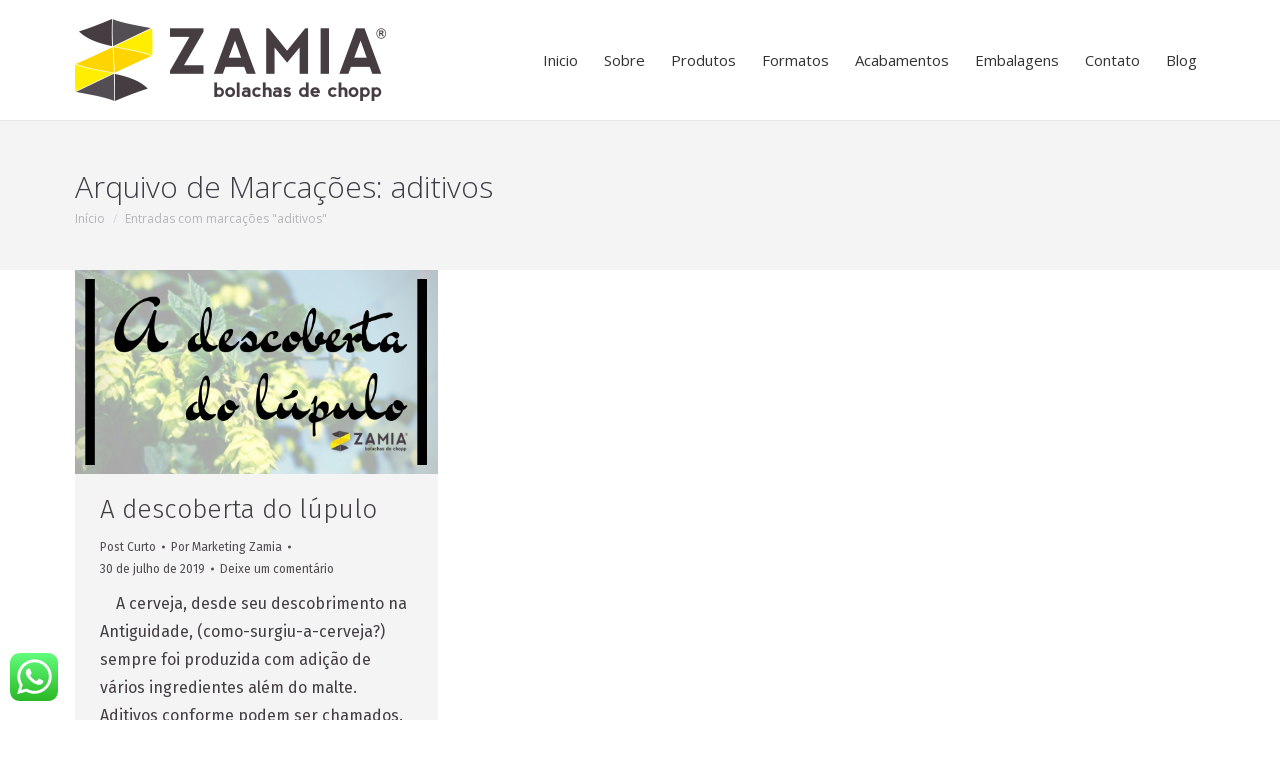

--- FILE ---
content_type: text/html; charset=UTF-8
request_url: http://www.zamia.com.br/tag/aditivos/
body_size: 32385
content:
<!DOCTYPE html>
<!--[if !(IE 6) | !(IE 7) | !(IE 8)  ]><!-->
<html lang="pt-BR" class="no-js">
<!--<![endif]-->
<head>
	<meta charset="UTF-8" />
		<meta name="viewport" content="width=device-width, initial-scale=1, maximum-scale=1, user-scalable=0">
	    <meta name="theme-color" content="#f5d40e"/>	<link rel="profile" href="http://gmpg.org/xfn/11" />
            <script type="text/javascript">
            if (/Android|webOS|iPhone|iPad|iPod|BlackBerry|IEMobile|Opera Mini/i.test(navigator.userAgent)) {
                var originalAddEventListener = EventTarget.prototype.addEventListener,
                    oldWidth = window.innerWidth;

                EventTarget.prototype.addEventListener = function (eventName, eventHandler, useCapture) {
                    if (eventName === "resize") {
                        originalAddEventListener.call(this, eventName, function (event) {
                            if (oldWidth === window.innerWidth) {
                                return;
                            }
                            else if (oldWidth !== window.innerWidth) {
                                oldWidth = window.innerWidth;
                            }
                            if (eventHandler.handleEvent) {
                                eventHandler.handleEvent.call(this, event);
                            }
                            else {
                                eventHandler.call(this, event);
                            };
                        }, useCapture);
                    }
                    else {
                        originalAddEventListener.call(this, eventName, eventHandler, useCapture);
                    };
                };
            };
        </script>
		<title>aditivos &#8211; Zamia</title>
<link rel='dns-prefetch' href='//fonts.googleapis.com' />
<link rel='dns-prefetch' href='//s.w.org' />
<link rel="alternate" type="application/rss+xml" title="Feed para Zamia &raquo;" href="http://www.zamia.com.br/feed/" />
<link rel="alternate" type="application/rss+xml" title="Feed de comentários para Zamia &raquo;" href="http://www.zamia.com.br/comments/feed/" />
<link rel="alternate" type="application/rss+xml" title="Feed de tag para Zamia &raquo; aditivos" href="http://www.zamia.com.br/tag/aditivos/feed/" />
		<script type="text/javascript">
			window._wpemojiSettings = {"baseUrl":"https:\/\/s.w.org\/images\/core\/emoji\/11\/72x72\/","ext":".png","svgUrl":"https:\/\/s.w.org\/images\/core\/emoji\/11\/svg\/","svgExt":".svg","source":{"concatemoji":"http:\/\/www.zamia.com.br\/wp-includes\/js\/wp-emoji-release.min.js?ver=29042f6ba75e35b9778e170c3cabbfff"}};
			!function(e,a,t){var n,r,o,i=a.createElement("canvas"),p=i.getContext&&i.getContext("2d");function s(e,t){var a=String.fromCharCode;p.clearRect(0,0,i.width,i.height),p.fillText(a.apply(this,e),0,0);e=i.toDataURL();return p.clearRect(0,0,i.width,i.height),p.fillText(a.apply(this,t),0,0),e===i.toDataURL()}function c(e){var t=a.createElement("script");t.src=e,t.defer=t.type="text/javascript",a.getElementsByTagName("head")[0].appendChild(t)}for(o=Array("flag","emoji"),t.supports={everything:!0,everythingExceptFlag:!0},r=0;r<o.length;r++)t.supports[o[r]]=function(e){if(!p||!p.fillText)return!1;switch(p.textBaseline="top",p.font="600 32px Arial",e){case"flag":return s([55356,56826,55356,56819],[55356,56826,8203,55356,56819])?!1:!s([55356,57332,56128,56423,56128,56418,56128,56421,56128,56430,56128,56423,56128,56447],[55356,57332,8203,56128,56423,8203,56128,56418,8203,56128,56421,8203,56128,56430,8203,56128,56423,8203,56128,56447]);case"emoji":return!s([55358,56760,9792,65039],[55358,56760,8203,9792,65039])}return!1}(o[r]),t.supports.everything=t.supports.everything&&t.supports[o[r]],"flag"!==o[r]&&(t.supports.everythingExceptFlag=t.supports.everythingExceptFlag&&t.supports[o[r]]);t.supports.everythingExceptFlag=t.supports.everythingExceptFlag&&!t.supports.flag,t.DOMReady=!1,t.readyCallback=function(){t.DOMReady=!0},t.supports.everything||(n=function(){t.readyCallback()},a.addEventListener?(a.addEventListener("DOMContentLoaded",n,!1),e.addEventListener("load",n,!1)):(e.attachEvent("onload",n),a.attachEvent("onreadystatechange",function(){"complete"===a.readyState&&t.readyCallback()})),(n=t.source||{}).concatemoji?c(n.concatemoji):n.wpemoji&&n.twemoji&&(c(n.twemoji),c(n.wpemoji)))}(window,document,window._wpemojiSettings);
		</script>
		<style type="text/css">
img.wp-smiley,
img.emoji {
	display: inline !important;
	border: none !important;
	box-shadow: none !important;
	height: 1em !important;
	width: 1em !important;
	margin: 0 .07em !important;
	vertical-align: -0.1em !important;
	background: none !important;
	padding: 0 !important;
}
</style>
<link rel='stylesheet' id='ccw_main_css-css'  href='http://www.zamia.com.br/wp-content/plugins/click-to-chat-for-whatsapp/assets/css/mainstyles.css?ver=1.6' type='text/css' media='all' />
<link rel='stylesheet' id='contact-form-7-css'  href='http://www.zamia.com.br/wp-content/plugins/contact-form-7/includes/css/styles.css?ver=5.1.4' type='text/css' media='all' />
<link rel='stylesheet' id='rs-plugin-settings-css'  href='http://www.zamia.com.br/wp-content/plugins/revslider/public/assets/css/settings.css?ver=5.4.8' type='text/css' media='all' />
<style id='rs-plugin-settings-inline-css' type='text/css'>
#rs-demo-id {}
</style>
<style id='woocommerce-inline-inline-css' type='text/css'>
.woocommerce form .form-row .required { visibility: visible; }
</style>
<link rel='stylesheet' id='the7-Defaults-css'  href='http://www.zamia.com.br/wp-content/uploads/smile_fonts/Defaults/Defaults.css?ver=29042f6ba75e35b9778e170c3cabbfff' type='text/css' media='all' />
<link rel='stylesheet' id='the7-icomoon-feather-24x24-css'  href='http://www.zamia.com.br/wp-content/uploads/smile_fonts/icomoon-feather-24x24/icomoon-feather-24x24.css?ver=29042f6ba75e35b9778e170c3cabbfff' type='text/css' media='all' />
<link rel='stylesheet' id='the7-icomoon-elegent-line-icons-32x32-css'  href='http://www.zamia.com.br/wp-content/uploads/smile_fonts/icomoon-elegent-line-icons-32x32/icomoon-elegent-line-icons-32x32.css?ver=29042f6ba75e35b9778e170c3cabbfff' type='text/css' media='all' />
<link rel='stylesheet' id='the7-icomoon-free-social-contact-16x16-css'  href='http://www.zamia.com.br/wp-content/uploads/smile_fonts/icomoon-free-social-contact-16x16/icomoon-free-social-contact-16x16.css?ver=29042f6ba75e35b9778e170c3cabbfff' type='text/css' media='all' />
<link rel='stylesheet' id='dt-web-fonts-css'  href='//fonts.googleapis.com/css?family=Open+Sans%3A300%2C400%2C600%2C700%7CRoboto%3A400%2C600%2C700%7CFira+Sans%3A300%2C400%2C600%2C700&#038;ver=29042f6ba75e35b9778e170c3cabbfff' type='text/css' media='all' />
<link rel='stylesheet' id='dt-main-css'  href='http://www.zamia.com.br/wp-content/themes/dt-the7/css/main.min.css?ver=7.1.2' type='text/css' media='all' />
<link rel='stylesheet' id='dt-awsome-fonts-back-css'  href='http://www.zamia.com.br/wp-content/themes/dt-the7/fonts/FontAwesome/back-compat.min.css?ver=7.1.2' type='text/css' media='all' />
<link rel='stylesheet' id='dt-awsome-fonts-css'  href='http://www.zamia.com.br/wp-content/themes/dt-the7/fonts/FontAwesome/css/all.min.css?ver=7.1.2' type='text/css' media='all' />
<link rel='stylesheet' id='dt-fontello-css'  href='http://www.zamia.com.br/wp-content/themes/dt-the7/fonts/fontello/css/fontello.min.css?ver=7.1.2' type='text/css' media='all' />
<link rel='stylesheet' id='the7pt-static-css'  href='http://www.zamia.com.br/wp-content/plugins/dt-the7-core/assets/css/post-type.min.css?ver=7.1.2' type='text/css' media='all' />
<link rel='stylesheet' id='cf7cf-style-css'  href='http://www.zamia.com.br/wp-content/plugins/cf7-conditional-fields/style.css?ver=1.6.4' type='text/css' media='all' />
<link rel='stylesheet' id='dt-custom-css'  href='http://www.zamia.com.br/wp-content/uploads/the7-css/custom.css?ver=95631ebe3129' type='text/css' media='all' />
<link rel='stylesheet' id='wc-dt-custom-css'  href='http://www.zamia.com.br/wp-content/uploads/the7-css/compatibility/wc-dt-custom.css?ver=95631ebe3129' type='text/css' media='all' />
<link rel='stylesheet' id='dt-media-css'  href='http://www.zamia.com.br/wp-content/uploads/the7-css/media.css?ver=95631ebe3129' type='text/css' media='all' />
<link rel='stylesheet' id='the7pt.less-css'  href='http://www.zamia.com.br/wp-content/uploads/the7-css/post-type-dynamic.css?ver=95631ebe3129' type='text/css' media='all' />
<link rel='stylesheet' id='style-css'  href='http://www.zamia.com.br/wp-content/themes/dt-the7/style.css?ver=7.1.2' type='text/css' media='all' />
<link rel='stylesheet' id='alg-wc-checkout-files-upload-ajax-css'  href='http://www.zamia.com.br/wp-content/plugins/checkout-files-upload-woocommerce/includes/css/alg-wc-checkout-files-upload-ajax.css?ver=1.5.0' type='text/css' media='all' />
<script type='text/javascript' src='http://www.zamia.com.br/wp-includes/js/jquery/jquery.js?ver=1.12.4'></script>
<script type='text/javascript' src='http://www.zamia.com.br/wp-includes/js/jquery/jquery-migrate.min.js?ver=1.4.1'></script>
<script type='text/javascript' src='http://www.zamia.com.br/wp-content/plugins/revslider/public/assets/js/jquery.themepunch.tools.min.js?ver=5.4.8'></script>
<script type='text/javascript' src='http://www.zamia.com.br/wp-content/plugins/revslider/public/assets/js/jquery.themepunch.revolution.min.js?ver=5.4.8'></script>
<script type='text/javascript' src='http://www.zamia.com.br/wp-content/plugins/woocommerce/assets/js/jquery-blockui/jquery.blockUI.min.js?ver=2.70'></script>
<script type='text/javascript'>
/* <![CDATA[ */
var wc_add_to_cart_params = {"ajax_url":"\/wp-admin\/admin-ajax.php","wc_ajax_url":"\/?wc-ajax=%%endpoint%%","i18n_view_cart":"View cart","cart_url":"http:\/\/www.zamia.com.br\/?page_id=763","is_cart":"","cart_redirect_after_add":"yes"};
/* ]]> */
</script>
<script type='text/javascript' src='http://www.zamia.com.br/wp-content/plugins/woocommerce/assets/js/frontend/add-to-cart.min.js?ver=3.5.10'></script>
<script type='text/javascript' src='http://www.zamia.com.br/wp-content/plugins/js_composer/assets/js/vendors/woocommerce-add-to-cart.js?ver=5.5.5'></script>
<script type='text/javascript'>
/* <![CDATA[ */
var dtLocal = {"themeUrl":"http:\/\/www.zamia.com.br\/wp-content\/themes\/dt-the7","passText":"Para ver esse post protegido, insira a senha abaixo:","moreButtonText":{"loading":"Carregando...","loadMore":"Veja mais"},"postID":"1493","ajaxurl":"http:\/\/www.zamia.com.br\/wp-admin\/admin-ajax.php","contactMessages":{"required":"One or more fields have an error. Please check and try again.","terms":"Please accept the privacy policy."},"ajaxNonce":"809e43311c","pageData":{"type":"archive","template":"archive","layout":"masonry"},"themeSettings":{"smoothScroll":"off","lazyLoading":false,"accentColor":{"mode":"solid","color":"#f5d40e"},"desktopHeader":{"height":120},"floatingHeader":{"showAfter":50,"showMenu":true,"height":80,"logo":{"showLogo":true,"html":"<img class=\" preload-me\" src=\"http:\/\/www.zamia.com.br\/wp-content\/uploads\/2018\/04\/logo-zamia-flutuante.png\" srcset=\"http:\/\/www.zamia.com.br\/wp-content\/uploads\/2018\/04\/logo-zamia-flutuante.png 228w, http:\/\/www.zamia.com.br\/wp-content\/uploads\/2018\/04\/logo-zamia-flutuante.png 228w\" width=\"228\" height=\"60\"   sizes=\"228px\" alt=\"Zamia\" \/>","url":"http:\/\/www.zamia.com.br\/"}},"mobileHeader":{"firstSwitchPoint":970,"secondSwitchPoint":768,"firstSwitchPointHeight":70,"secondSwitchPointHeight":70},"stickyMobileHeaderFirstSwitch":{"logo":{"html":"<img class=\" preload-me\" src=\"http:\/\/www.zamia.com.br\/wp-content\/uploads\/2018\/04\/logo-zamia.png\" srcset=\"http:\/\/www.zamia.com.br\/wp-content\/uploads\/2018\/04\/logo-zamia.png 311w, http:\/\/www.zamia.com.br\/wp-content\/uploads\/2018\/04\/logo-zamia.png 311w\" width=\"311\" height=\"82\"   sizes=\"311px\" alt=\"Zamia\" \/>"}},"stickyMobileHeaderSecondSwitch":{"logo":{"html":"<img class=\" preload-me\" src=\"http:\/\/www.zamia.com.br\/wp-content\/uploads\/2018\/04\/logo-zamia-flutuante.png\" srcset=\"http:\/\/www.zamia.com.br\/wp-content\/uploads\/2018\/04\/logo-zamia-flutuante.png 228w, http:\/\/www.zamia.com.br\/wp-content\/uploads\/2018\/04\/logo-zamia-flutuante.png 228w\" width=\"228\" height=\"60\"   sizes=\"228px\" alt=\"Zamia\" \/>"}},"content":{"textColor":"#443e44","headerColor":"#443e44"},"boxedWidth":"1280px","stripes":{"stripe1":{"textColor":"#72777d","headerColor":"#333333"},"stripe2":{"textColor":"#ffffff","headerColor":"#ffffff"},"stripe3":{"textColor":"#ffffff","headerColor":"#ffffff"}}},"VCMobileScreenWidth":"768","wcCartFragmentHash":"6cc8520166466385669437d6aa6c6e89"};
var dtShare = {"shareButtonText":{"facebook":"Share on Facebook","twitter":"Tweet","pinterest":"Pin it","linkedin":"Share on Linkedin","whatsapp":"Share on Whatsapp","google":"Share on Google Plus","download":"Download image"},"overlayOpacity":"85"};
/* ]]> */
</script>
<script type='text/javascript' src='http://www.zamia.com.br/wp-content/themes/dt-the7/js/above-the-fold.min.js?ver=7.1.2'></script>
<script type='text/javascript'>
/* <![CDATA[ */
var ajax_object = {"ajax_url":"http:\/\/www.zamia.com.br\/wp-admin\/admin-ajax.php"};
var alg_wc_checkout_files_upload = {"max_file_size":"8388608","max_file_size_exceeded_message":"Tamanho m\u00e1ximo de arquivo excedido (m\u00e1ximo 8 MB).","progress_bar_enabled":"1"};
/* ]]> */
</script>
<script type='text/javascript' src='http://www.zamia.com.br/wp-content/plugins/checkout-files-upload-woocommerce/includes/js/alg-wc-checkout-files-upload-ajax.js?ver=1.5.0'></script>
<link rel='https://api.w.org/' href='http://www.zamia.com.br/wp-json/' />
<link rel="EditURI" type="application/rsd+xml" title="RSD" href="http://www.zamia.com.br/xmlrpc.php?rsd" />
<link rel="wlwmanifest" type="application/wlwmanifest+xml" href="http://www.zamia.com.br/wp-includes/wlwmanifest.xml" /> 

<meta property="og:site_name" content="Zamia" />
<meta property="og:title" content="A descoberta do lúpulo" />
<meta property="og:description" content="&nbsp; &nbsp; A cerveja, desde seu descobrimento na Antiguidade, (como-surgiu-a-cerveja?) sempre foi produzida com adição de vários ingredientes além do malte. Aditivos conforme podem ser chamados. Por exemplo: Mel; canela; açúcar mascavo; anis; ou mesmo cravo e raízes em geral, para adicionar mais sabor, cor, ou aumentar o teor alcoólico da cerveja. Tudo isso sem&hellip;" />
<meta property="og:image" content="http://www.zamia.com.br/wp-content/uploads/2019/07/descoberta-lupulo.jpg" />
<meta property="og:url" content="http://www.zamia.com.br/a-descoberta-do-lupulo/" />
<meta property="og:type" content="object" />
	<noscript><style>.woocommerce-product-gallery{ opacity: 1 !important; }</style></noscript>
	<meta name="generator" content="Powered by WPBakery Page Builder - drag and drop page builder for WordPress."/>
<!--[if lte IE 9]><link rel="stylesheet" type="text/css" href="http://www.zamia.com.br/wp-content/plugins/js_composer/assets/css/vc_lte_ie9.min.css" media="screen"><![endif]--><meta name="generator" content="Powered by Slider Revolution 5.4.8 - responsive, Mobile-Friendly Slider Plugin for WordPress with comfortable drag and drop interface." />
<link rel="icon" href="http://www.zamia.com.br/wp-content/uploads/2018/04/favicon-zamia.png" type="image/png" sizes="16x16"/><link rel="icon" href="http://www.zamia.com.br/wp-content/uploads/2018/04/favicon-zamia.png" type="image/png" sizes="32x32"/><link rel="apple-touch-icon" href="http://www.zamia.com.br/wp-content/uploads/2018/04/favicon-zamia.png"><link rel="apple-touch-icon" sizes="76x76" href="http://www.zamia.com.br/wp-content/uploads/2018/04/favicon-zamia.png"><link rel="apple-touch-icon" sizes="120x120" href="http://www.zamia.com.br/wp-content/uploads/2018/04/favicon-zamia.png"><link rel="apple-touch-icon" sizes="152x152" href="http://www.zamia.com.br/wp-content/uploads/2018/04/favicon-zamia.png"><script type="text/javascript">function setREVStartSize(e){									
						try{ e.c=jQuery(e.c);var i=jQuery(window).width(),t=9999,r=0,n=0,l=0,f=0,s=0,h=0;
							if(e.responsiveLevels&&(jQuery.each(e.responsiveLevels,function(e,f){f>i&&(t=r=f,l=e),i>f&&f>r&&(r=f,n=e)}),t>r&&(l=n)),f=e.gridheight[l]||e.gridheight[0]||e.gridheight,s=e.gridwidth[l]||e.gridwidth[0]||e.gridwidth,h=i/s,h=h>1?1:h,f=Math.round(h*f),"fullscreen"==e.sliderLayout){var u=(e.c.width(),jQuery(window).height());if(void 0!=e.fullScreenOffsetContainer){var c=e.fullScreenOffsetContainer.split(",");if (c) jQuery.each(c,function(e,i){u=jQuery(i).length>0?u-jQuery(i).outerHeight(!0):u}),e.fullScreenOffset.split("%").length>1&&void 0!=e.fullScreenOffset&&e.fullScreenOffset.length>0?u-=jQuery(window).height()*parseInt(e.fullScreenOffset,0)/100:void 0!=e.fullScreenOffset&&e.fullScreenOffset.length>0&&(u-=parseInt(e.fullScreenOffset,0))}f=u}else void 0!=e.minHeight&&f<e.minHeight&&(f=e.minHeight);e.c.closest(".rev_slider_wrapper").css({height:f})					
						}catch(d){console.log("Failure at Presize of Slider:"+d)}						
					};</script>
<noscript><style type="text/css"> .wpb_animate_when_almost_visible { opacity: 1; }</style></noscript><!-- Global site tag (gtag.js) - Google Analytics -->
<script async src="https://www.googletagmanager.com/gtag/js?id=UA-134945145-1"></script>
<script>
  window.dataLayer = window.dataLayer || [];
  function gtag(){dataLayer.push(arguments);}
  gtag('js', new Date());

  gtag('config', 'UA-134945145-1');
</script>
<style id='the7-custom-inline-css' type='text/css'>
/*Font near contact form select menus*/
.product-preorder-form {
font-size: 14px; 
color: #333333; 
}

/*Font in contact form messages*/
.wpcf7-response-output {
color: #333333;
font-size: 14px;
line-height: 20px;
font-weight: 700;
}

form.woocommerce-checkout .form-row {
    padding-bottom: 0px !important;
}

.screen-reader-text {
    height: initial !important;
    overflow: show !important;
    position: static!important;
    width: initial !important; 
}
#page .skip-link{
	display:none !important;
}
</style>
</head>
<body class="archive tag tag-aditivos tag-288 the7-core-ver-1.15.2 woocommerce-no-js layout-masonry description-under-image scale-on-hover disabled-hover-icons dt-responsive-on srcset-enabled btn-flat custom-btn-color custom-btn-hover-color bold-icons phantom-sticky phantom-line-decoration phantom-custom-logo-on  top-header first-switch-logo-left first-switch-menu-right second-switch-logo-left second-switch-menu-right right-mobile-menu layzr-loading-on no-avatars popup-message-style dt-fa-compatibility the7-ver-7.1.2 wpb-js-composer js-comp-ver-5.5.5 vc_responsive">
<!-- The7 7.1.2 -->

<div id="page">
	<a class="skip-link screen-reader-text" href="#content">Pular para o conteúdo</a>

<div class="masthead inline-header right line-decoration medium-mobile-menu-icon mobile-menu-icon-bg-on dt-parent-menu-clickable show-mobile-logo" role="banner">

			<div class="top-bar top-bar-empty top-bar-line-hide">
			<div class="top-bar-bg" ></div>
			<div class="mini-widgets left-widgets"></div>			<div class="mini-widgets right-widgets"></div>		</div>

	<header class="header-bar">

						<div class="branding">
					<div id="site-title" class="assistive-text">Zamia</div>
					<div id="site-description" class="assistive-text">Bolachas de Chopp</div>
					<a href="http://www.zamia.com.br/"><img class=" preload-me" src="http://www.zamia.com.br/wp-content/uploads/2018/04/logo-zamia.png" srcset="http://www.zamia.com.br/wp-content/uploads/2018/04/logo-zamia.png 311w, http://www.zamia.com.br/wp-content/uploads/2018/04/logo-zamia.png 311w" width="311" height="82"   sizes="311px" alt="Zamia" /><img class="mobile-logo preload-me" src="http://www.zamia.com.br/wp-content/uploads/2018/04/logo-zamia-flutuante.png" srcset="http://www.zamia.com.br/wp-content/uploads/2018/04/logo-zamia-flutuante.png 228w, http://www.zamia.com.br/wp-content/uploads/2018/04/logo-zamia-flutuante.png 228w" width="228" height="60"   sizes="228px" alt="Zamia" /></a>				</div>
		<ul id="primary-menu" class="main-nav outside-item-remove-margin" role="menu"><li class="menu-item menu-item-type-post_type menu-item-object-page menu-item-home menu-item-835 first"><a href='http://www.zamia.com.br/' data-level='1'><span class="menu-item-text"><span class="menu-text">Inicio</span></span></a></li> <li class="menu-item menu-item-type-custom menu-item-object-custom menu-item-5"><a href='#!/features' data-level='1'><span class="menu-item-text"><span class="menu-text">Sobre</span></span></a></li> <li class="menu-item menu-item-type-custom menu-item-object-custom menu-item-984"><a href='#!/produtos' data-level='1'><span class="menu-item-text"><span class="menu-text">Produtos</span></span></a></li> <li class="menu-item menu-item-type-custom menu-item-object-custom menu-item-6"><a href='#!/apps' data-level='1'><span class="menu-item-text"><span class="menu-text">Formatos</span></span></a></li> <li class="menu-item menu-item-type-custom menu-item-object-custom menu-item-985"><a href='#!/acabamentos' data-level='1'><span class="menu-item-text"><span class="menu-text">Acabamentos</span></span></a></li> <li class="menu-item menu-item-type-custom menu-item-object-custom menu-item-13"><a href='#!/tracker' data-level='1'><span class="menu-item-text"><span class="menu-text">Embalagens</span></span></a></li> <li class="menu-item menu-item-type-custom menu-item-object-custom menu-item-8"><a href='#!/order' data-level='1'><span class="menu-item-text"><span class="menu-text">Contato</span></span></a></li> <li class="menu-item menu-item-type-post_type menu-item-object-page menu-item-1099"><a href='http://www.zamia.com.br/blog/' data-level='1'><span class="menu-item-text"><span class="menu-text">Blog</span></span></a></li> </ul>
		
	</header>

</div><div class='dt-close-mobile-menu-icon'><span></span></div>
<div class='dt-mobile-header'>
	<ul id="mobile-menu" class="mobile-main-nav" role="menu">
		<li class="menu-item menu-item-type-post_type menu-item-object-page menu-item-home menu-item-835 first"><a href='http://www.zamia.com.br/' data-level='1'><span class="menu-item-text"><span class="menu-text">Inicio</span></span></a></li> <li class="menu-item menu-item-type-custom menu-item-object-custom menu-item-5"><a href='#!/features' data-level='1'><span class="menu-item-text"><span class="menu-text">Sobre</span></span></a></li> <li class="menu-item menu-item-type-custom menu-item-object-custom menu-item-984"><a href='#!/produtos' data-level='1'><span class="menu-item-text"><span class="menu-text">Produtos</span></span></a></li> <li class="menu-item menu-item-type-custom menu-item-object-custom menu-item-6"><a href='#!/apps' data-level='1'><span class="menu-item-text"><span class="menu-text">Formatos</span></span></a></li> <li class="menu-item menu-item-type-custom menu-item-object-custom menu-item-985"><a href='#!/acabamentos' data-level='1'><span class="menu-item-text"><span class="menu-text">Acabamentos</span></span></a></li> <li class="menu-item menu-item-type-custom menu-item-object-custom menu-item-13"><a href='#!/tracker' data-level='1'><span class="menu-item-text"><span class="menu-text">Embalagens</span></span></a></li> <li class="menu-item menu-item-type-custom menu-item-object-custom menu-item-8"><a href='#!/order' data-level='1'><span class="menu-item-text"><span class="menu-text">Contato</span></span></a></li> <li class="menu-item menu-item-type-post_type menu-item-object-page menu-item-1099"><a href='http://www.zamia.com.br/blog/' data-level='1'><span class="menu-item-text"><span class="menu-text">Blog</span></span></a></li> 	</ul>
	<div class='mobile-mini-widgets-in-menu'></div>
</div>
		<div class="page-title content-left solid-bg page-title-responsive-enabled">
			<div class="wf-wrap">

				<div class="page-title-head hgroup"><h1 >Arquivo de Marcações: <span>aditivos</span></h1></div><div class="page-title-breadcrumbs"><div class="assistive-text">Você está aqui:</div><ol class="breadcrumbs text-small" xmlns:v="http://rdf.data-vocabulary.org/#"><li typeof="v:Breadcrumb"><a rel="v:url" property="v:title" href="http://www.zamia.com.br/" title="">Início</a></li><li class="current">Entradas com marcações "aditivos"</li></ol></div>			</div>
		</div>

		

<div id="main" class="sidebar-none sidebar-divider-off"  >

	
    <div class="main-gradient"></div>
    <div class="wf-wrap">
    <div class="wf-container-main">

	
			<!-- Content -->
			<div id="content" class="content" role="main">

				<div class="wf-container loading-effect-fade-in iso-container bg-under-post description-under-image content-align-left" data-padding="10px" data-cur-page="1" data-width="320px" data-columns="3">
<div class="wf-cell iso-item" data-post-id="1493" data-date="2019-07-30T13:15:49+00:00" data-name="A descoberta do lúpulo">
	<article class="post post-1493 type-post status-publish format-standard has-post-thumbnail hentry category-post-curto tag-aditivos tag-beer tag-beerculture tag-bolachadecerveja tag-bolachasdechopp tag-cerveja tag-cervejaartesanal tag-conteudocervejeiro tag-craftbeer tag-culturacervejeira tag-hildegardvonbingen tag-idademedia tag-lupulo tag-omeucopo tag-physicasivesubtilitatum tag-portacopos tag-webserie tag-zamia category-115 bg-on fullwidth-img description-off">

		
			<div class="blog-media wf-td">

				<p><a href="http://www.zamia.com.br/a-descoberta-do-lupulo/" class="alignnone rollover layzr-bg" ><img class="iso-lazy-load preload-me" src="data:image/svg+xml,%3Csvg%20xmlns%3D&#39;http%3A%2F%2Fwww.w3.org%2F2000%2Fsvg&#39;%20viewBox%3D&#39;0%200%20560%20315&#39;%2F%3E" data-src="http://www.zamia.com.br/wp-content/uploads/2019/07/descoberta-lupulo.jpg" data-srcset="http://www.zamia.com.br/wp-content/uploads/2019/07/descoberta-lupulo.jpg 560w" alt="porta copos personalizados" title="descoberta-lupulo" width="560" height="315"  /></a></p>
			</div>

		
		<div class="blog-content wf-td">
			<h3 class="entry-title"><a href="http://www.zamia.com.br/a-descoberta-do-lupulo/" title="A descoberta do lúpulo" rel="bookmark">A descoberta do lúpulo</a></h3>

			<div class="entry-meta"><span class="category-link"><a href="http://www.zamia.com.br/category/post-curto/" >Post Curto</a></span><a class="author vcard" href="http://www.zamia.com.br/author/celso/" title="Ver todos as postagens de Marketing Zamia" rel="author">Por <span class="fn">Marketing Zamia</span></a><a href="http://www.zamia.com.br/2019/07/30/" title="13:15" class="data-link" rel="bookmark"><time class="entry-date updated" datetime="2019-07-30T13:15:49+00:00">30 de julho de 2019</time></a><a href="http://www.zamia.com.br/a-descoberta-do-lupulo/#respond" class="comment-link" >Deixe um comentário</a></div><p>&nbsp; &nbsp; A cerveja, desde seu descobrimento na Antiguidade, (como-surgiu-a-cerveja?) sempre foi produzida com adição de vários ingredientes além do malte. Aditivos conforme podem ser chamados. Por exemplo: Mel; canela; açúcar mascavo; anis; ou mesmo cravo e raízes em geral, para adicionar mais sabor, cor, ou aumentar o teor alcoólico da cerveja. Tudo isso sem&hellip;</p>

		</div>

	</article>

</div></div>
			</div><!-- #content -->

			

			</div><!-- .wf-container -->
		</div><!-- .wf-wrap -->

	
	</div><!-- #main -->

	

	
	<a href="#" class="scroll-top"><span class="screen-reader-text">Voltar ao topo</span></a>

</div><!-- #page -->


<div class="ccw_plugin chatbot" style="bottom:10px; left:10px;">
    <!-- style 9  logo -->
    <div class="ccw_style9 animated no-animation ccw-no-hover-an">
        <a target="_blank" href="https://web.whatsapp.com/send?phone=554733232002&text=Oi, gostaria de um orçamento por favor?" class="img-icon-a nofocus">   
            <img class="img-icon ccw-analytics" id="style-9" data-ccw="style-9" style="height: 48px;" src="http://www.zamia.com.br/wp-content/plugins/click-to-chat-for-whatsapp/./assets/img/whatsapp-icon-square.svg" alt="WhatsApp chat">
        </a>
    </div>
</div>	<script type="text/javascript">
		var c = document.body.className;
		c = c.replace(/woocommerce-no-js/, 'woocommerce-js');
		document.body.className = c;
	</script>
	<script type='text/javascript' src='http://www.zamia.com.br/wp-content/themes/dt-the7/js/main.min.js?ver=7.1.2'></script>
<script type='text/javascript'>
/* <![CDATA[ */
var ht_ccw_var = {"page_title":"A descoberta do l\u00fapulo","google_analytics":"","ga_category":"","ga_action":"","ga_label":"","fb_analytics":"","fb_event_name":"","p1_value":"","p2_value":"","p3_value":"","p1_name":"","p2_name":"","p3_name":""};
/* ]]> */
</script>
<script type='text/javascript' src='http://www.zamia.com.br/wp-content/plugins/click-to-chat-for-whatsapp/assets/js/app.js?ver=1.6'></script>
<script type='text/javascript'>
/* <![CDATA[ */
var wpcf7 = {"apiSettings":{"root":"http:\/\/www.zamia.com.br\/wp-json\/contact-form-7\/v1","namespace":"contact-form-7\/v1"}};
/* ]]> */
</script>
<script type='text/javascript' src='http://www.zamia.com.br/wp-content/plugins/contact-form-7/includes/js/scripts.js?ver=5.1.4'></script>
<script type='text/javascript' src='http://www.zamia.com.br/wp-content/plugins/woocommerce/assets/js/js-cookie/js.cookie.min.js?ver=2.1.4'></script>
<script type='text/javascript'>
/* <![CDATA[ */
var woocommerce_params = {"ajax_url":"\/wp-admin\/admin-ajax.php","wc_ajax_url":"\/?wc-ajax=%%endpoint%%"};
/* ]]> */
</script>
<script type='text/javascript' src='http://www.zamia.com.br/wp-content/plugins/woocommerce/assets/js/frontend/woocommerce.min.js?ver=3.5.10'></script>
<script type='text/javascript'>
/* <![CDATA[ */
var wc_cart_fragments_params = {"ajax_url":"\/wp-admin\/admin-ajax.php","wc_ajax_url":"\/?wc-ajax=%%endpoint%%","cart_hash_key":"wc_cart_hash_1250543821b82a39b952fdfd78380344","fragment_name":"wc_fragments_1250543821b82a39b952fdfd78380344"};
/* ]]> */
</script>
<script type='text/javascript' src='http://www.zamia.com.br/wp-content/plugins/woocommerce/assets/js/frontend/cart-fragments.min.js?ver=3.5.10'></script>
<script type='text/javascript' src='http://www.zamia.com.br/wp-content/plugins/dt-the7-core/assets/js/post-type.min.js?ver=7.1.2'></script>
<script type='text/javascript'>
/* <![CDATA[ */
var wpcf7cf_global_settings = {"ajaxurl":"http:\/\/www.zamia.com.br\/wp-admin\/admin-ajax.php"};
/* ]]> */
</script>
<script type='text/javascript' src='http://www.zamia.com.br/wp-content/plugins/cf7-conditional-fields/js/scripts.js?ver=1.6.4'></script>
<script type='text/javascript' src='http://www.zamia.com.br/wp-includes/js/wp-embed.min.js?ver=29042f6ba75e35b9778e170c3cabbfff'></script>

<div class="pswp" tabindex="-1" role="dialog" aria-hidden="true">
    <div class="pswp__bg"></div>
    <div class="pswp__scroll-wrap">
 
        <div class="pswp__container">
            <div class="pswp__item"></div>
            <div class="pswp__item"></div>
            <div class="pswp__item"></div>
        </div>
 
        <div class="pswp__ui pswp__ui--hidden">
            <div class="pswp__top-bar">
                <div class="pswp__counter"></div>
                <button class="pswp__button pswp__button--close" title="Close (Esc)"></button>
                <button class="pswp__button pswp__button--share" title="Share"></button>
                <button class="pswp__button pswp__button--fs" title="Toggle fullscreen"></button>
                <button class="pswp__button pswp__button--zoom" title="Zoom in/out"></button>
                <div class="pswp__preloader">
                    <div class="pswp__preloader__icn">
                      <div class="pswp__preloader__cut">
                        <div class="pswp__preloader__donut"></div>
                      </div>
                    </div>
                </div>
            </div>
            <div class="pswp__share-modal pswp__share-modal--hidden pswp__single-tap">
                <div class="pswp__share-tooltip"></div> 
            </div>
            <button class="pswp__button pswp__button--arrow--left" title="Previous (arrow left)">
            </button>
            <button class="pswp__button pswp__button--arrow--right" title="Next (arrow right)">
            </button>
            <div class="pswp__caption">
                <div class="pswp__caption__center"></div>
            </div>
        </div>
    </div>
</div>
</body>
</html>

--- FILE ---
content_type: text/css
request_url: http://www.zamia.com.br/wp-content/uploads/the7-css/post-type-dynamic.css?ver=95631ebe3129
body_size: 7370
content:
.accent-bg-mixin {
  color: #fff;
  background-color: #f5d40e;
}
.solid-bg-mixin {
  background-color: rgba(114,119,125,0.08);
}
.header-color {
  color: #443e44;
}
#main .sidebar-content .header-color {
  color: #333333;
}
.footer .header-color {
  color: #333333;
}
.color-base-transparent {
  color: #524e54;
}
.sidebar-content .color-base-transparent {
  color: rgba(114,119,125,0.5);
}
.footer .color-base-transparent {
  color: rgba(114,119,125,0.5);
}
.outline-element-decoration .outline-decoration {
  -webkit-box-shadow: inset 0px 0px 0px 1px rgba(0,0,0,0);
  box-shadow: inset 0px 0px 0px 1px rgba(0,0,0,0);
}
.shadow-element-decoration .shadow-decoration {
  -webkit-box-shadow: 0 6px 18px rgba(0,0,0,0.1);
  box-shadow: 0 6px 18px rgba(0,0,0,0.1);
}
.testimonial-item:not(.testimonial-item-slider),
.testimonial-item .ts-viewport,
.bg-on.team-container,
.dt-team-shortcode.content-bg-on .team-container {
  background-color: rgba(114,119,125,0.08);
}
.outline-element-decoration .testimonial-item:not(.testimonial-item-slider),
.outline-element-decoration .testimonial-item .ts-viewport,
.outline-element-decoration .bg-on.team-container,
.outline-element-decoration .dt-team-shortcode.content-bg-on .team-container {
  -webkit-box-shadow: inset 0px 0px 0px 1px rgba(0,0,0,0);
  box-shadow: inset 0px 0px 0px 1px rgba(0,0,0,0);
}
.shadow-element-decoration .testimonial-item:not(.testimonial-item-slider),
.shadow-element-decoration .testimonial-item .ts-viewport,
.shadow-element-decoration .bg-on.team-container,
.shadow-element-decoration .dt-team-shortcode.content-bg-on .team-container {
  -webkit-box-shadow: 0 6px 18px rgba(0,0,0,0.1);
  box-shadow: 0 6px 18px rgba(0,0,0,0.1);
}
.dt-team-shortcode .team-content {
  font-size: 14px;
  line-height: 26px;
}
.testimonial-item .testimonial-vcard .text-secondary,
.testimonial-item .testimonial-vcard .text-primary,
.testimonial-item .testimonial-vcard .text-primary * {
  color: #443e44;
}
.sidebar-content .testimonial-item .testimonial-vcard .text-secondary,
.sidebar-content .testimonial-item .testimonial-vcard .text-primary,
.sidebar-content .testimonial-item .testimonial-vcard .text-primary * {
  color: #333333;
}
.footer .testimonial-item .testimonial-vcard .text-secondary,
.footer .testimonial-item .testimonial-vcard .text-primary,
.footer .testimonial-item .testimonial-vcard .text-primary * {
  color: #333333;
}
.testimonial-item .testimonial-vcard a.text-primary:hover,
.testimonial-item .testimonial-vcard a.text-primary:hover * {
  text-decoration: underline;
}
.team-author p {
  color: #443e44;
  font:    16px / 24px "Fira Sans", Helvetica, Arial, Verdana, sans-serif;
  text-transform: none;
}
.dt-team-shortcode .team-author p {
  font:    16px / 28px "Fira Sans", Helvetica, Arial, Verdana, sans-serif;
  text-transform: none;
  color: #f5d40e;
}
.sidebar-content .team-author p {
  color: #333333;
}
.footer .team-author p {
  color: #333333;
}
.testimonial-vcard .text-secondary {
  color: #443e44;
  font-size: 12px;
  line-height: 22px;
  font-weight: bold;
}
#main .sidebar-content .testimonial-vcard .text-secondary {
  color: #333333;
}
.footer .testimonial-vcard .text-secondary {
  color: #333333;
}
.dt-testimonials-shortcode .testimonial-vcard .text-secondary {
  font-size: 14px;
  line-height: 26px;
  font-weight: normal;
  color: #f5d40e;
}
.dt-testimonials-shortcode .more-link {
  color: #f5d40e;
}
.testimonial-vcard .text-primary {
  color: #443e44;
  font-size: 14px;
  line-height: 26px;
  font-weight: bold;
}
#main .sidebar-content .testimonial-vcard .text-primary {
  color: #333333;
}
.footer .testimonial-vcard .text-primary {
  color: #333333;
}
.testimonial-vcard .text-primary * {
  color: #443e44;
}
#main .sidebar-content .testimonial-vcard .text-primary * {
  color: #333333;
}
.footer .testimonial-vcard .text-primary * {
  color: #333333;
}
.dt-testimonials-shortcode .testimonial-vcard .text-primary {
  font: normal  normal 26px / 32px "Fira Sans", Helvetica, Arial, Verdana, sans-serif;
}
.team-author-name,
.team-author-name a {
  color: #443e44;
  font: normal  normal 26px / 32px "Fira Sans", Helvetica, Arial, Verdana, sans-serif;
}
.content .team-author-name a:hover {
  color: #f5d40e;
}
.widget .team-author-name {
  font:    20px / 26px "Fira Sans", Helvetica, Arial, Verdana, sans-serif;
  text-transform: none;
  color: #443e44;
}
#main .sidebar-content .widget .team-author-name {
  color: #333333;
}
.footer .widget .team-author-name {
  color: #333333;
}
.team-author-name,
.team-author-name a {
  color: #443e44;
}
#main .sidebar-content .team-author-name,
#main .sidebar-content .team-author-name a {
  color: #333333;
}
.footer .team-author-name,
.footer .team-author-name a {
  color: #333333;
}
.rsTitle {
  font:    48px / 54px "Fira Sans", Helvetica, Arial, Verdana, sans-serif;
  text-transform: none;
}
.rsDesc {
  font:   300 36px / 42px "Fira Sans", Helvetica, Arial, Verdana, sans-serif;
  text-transform: none;
}
@media screen and (max-width: 1200px) {
  .rsTitle {
    font:   300 36px / 42px "Fira Sans", Helvetica, Arial, Verdana, sans-serif;
  }
  .rsDesc {
    font:   300 30px / 64px "Fira Sans", Helvetica, Arial, Verdana, sans-serif;
  }
}
@media screen and (max-width: 1024px) {
  .rsTitle {
    font:   300 30px / 64px "Fira Sans", Helvetica, Arial, Verdana, sans-serif;
  }
  .rsDesc {
    font:   300 26px / 32px "Fira Sans", Helvetica, Arial, Verdana, sans-serif;
  }
}
@media screen and (max-width: 800px) {
  .rsTitle {
    font:    20px / 26px "Fira Sans", Helvetica, Arial, Verdana, sans-serif;
  }
  .rsDesc {
    font:    14px / 26px "Fira Sans", Helvetica, Arial, Verdana, sans-serif;
  }
}
@media screen and (max-width: 320px) {
  .rsTitle {
    font:    14px / 26px "Fira Sans", Helvetica, Arial, Verdana, sans-serif;
  }
  .rsDesc {
    display: none !important;
    font:    14px / 26px "Fira Sans", Helvetica, Arial, Verdana, sans-serif;
  }
}
#main-slideshow .progress-spinner-left,
#main-slideshow .progress-spinner-right {
  border-color: #f5d40e !important;
}
.slider-content .owl-dot:not(.active):not(:hover),
.slider-content .owl-dot:not(.active):hover {
  -webkit-box-shadow: inset 0 0 0 2px rgba(68,62,68,0.35);
  box-shadow: inset 0 0 0 2px rgba(68,62,68,0.35);
}
.slider-content .owl-dot.active {
  -webkit-box-shadow: inset 0 0 0 20px rgba(68,62,68,0.35);
  box-shadow: inset 0 0 0 20px rgba(68,62,68,0.35);
}
.sidebar .slider-content .owl-dot:not(.active):not(:hover),
.sidebar .slider-content .owl-dot:not(.active):hover,
.sidebar-content .slider-content .owl-dot:not(.active):not(:hover),
.sidebar-content .slider-content .owl-dot:not(.active):hover {
  -webkit-box-shadow: inset 0 0 0 2px rgba(114,119,125,0.35);
  box-shadow: inset 0 0 0 2px rgba(114,119,125,0.35);
}
.sidebar .slider-content .owl-dot.active,
.sidebar-content .slider-content .owl-dot.active {
  -webkit-box-shadow: inset 0 0 0 20px rgba(114,119,125,0.35);
  box-shadow: inset 0 0 0 20px rgba(114,119,125,0.35);
}
.footer .slider-content .owl-dot:not(.active):not(:hover),
.footer .slider-content .owl-dot:not(.active):hover {
  -webkit-box-shadow: inset 0 0 0 2px rgba(114,119,125,0.35);
  box-shadow: inset 0 0 0 2px rgba(114,119,125,0.35);
}
.footer .slider-content .owl-dot.active {
  -webkit-box-shadow: inset 0 0 0 20px rgba(114,119,125,0.35);
  box-shadow: inset 0 0 0 20px rgba(114,119,125,0.35);
}
